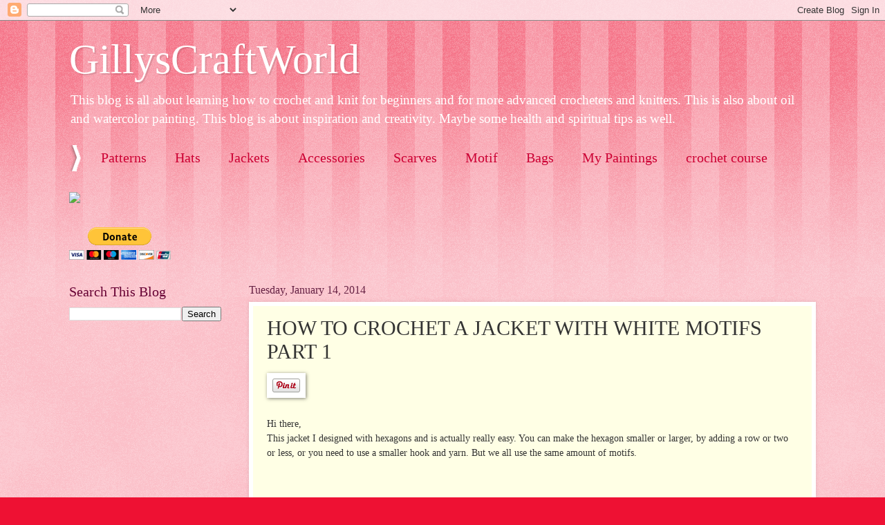

--- FILE ---
content_type: text/html; charset=UTF-8
request_url: http://www.gillyscraftworld.com/2014/01/hi-there-this-jacket-i-designed-with.html
body_size: 14273
content:
<!DOCTYPE html>
<html class='v2' dir='ltr' lang='en'>
<head>
<link href='https://www.blogger.com/static/v1/widgets/335934321-css_bundle_v2.css' rel='stylesheet' type='text/css'/>
<meta content='width=1100' name='viewport'/>
<meta content='text/html; charset=UTF-8' http-equiv='Content-Type'/>
<meta content='blogger' name='generator'/>
<link href='http://www.gillyscraftworld.com/favicon.ico' rel='icon' type='image/x-icon'/>
<link href='http://www.gillyscraftworld.com/2014/01/hi-there-this-jacket-i-designed-with.html' rel='canonical'/>
<link rel="alternate" type="application/atom+xml" title="GillysCraftWorld - Atom" href="http://www.gillyscraftworld.com/feeds/posts/default" />
<link rel="alternate" type="application/rss+xml" title="GillysCraftWorld - RSS" href="http://www.gillyscraftworld.com/feeds/posts/default?alt=rss" />
<link rel="service.post" type="application/atom+xml" title="GillysCraftWorld - Atom" href="https://www.blogger.com/feeds/2945047327617523593/posts/default" />

<link rel="alternate" type="application/atom+xml" title="GillysCraftWorld - Atom" href="http://www.gillyscraftworld.com/feeds/4407136624477992039/comments/default" />
<!--Can't find substitution for tag [blog.ieCssRetrofitLinks]-->
<link href='//assets.pinterest.com/images/pidgets/pinit_fg_en_rect_gray_20.png' rel='image_src'/>
<meta content='http://www.gillyscraftworld.com/2014/01/hi-there-this-jacket-i-designed-with.html' property='og:url'/>
<meta content='HOW TO CROCHET A JACKET WITH WHITE MOTIFS PART 1' property='og:title'/>
<meta content='       Hi there,   This jacket I designed with hexagons and is actually really easy. You can make the hexagon smaller or larger, by adding a...' property='og:description'/>
<meta content='https://lh3.googleusercontent.com/blogger_img_proxy/AEn0k_sZKP5nA2ibBELfk-i-CcyABTxRPFIr5YcPPbr3lHwaKhYtFVcqeF_vwYMMZOjkA9ThkBwD6_qn63sf8ayq8LxrjzHCNjCjzUy6SG96iKxz6mXT5VoS2yjPtkvGp0qcZTvFWmlVUOEO6gmg=w1200-h630-p-k-no-nu' property='og:image'/>
<title>GillysCraftWorld: HOW TO CROCHET A JACKET WITH WHITE MOTIFS PART 1</title>
<style id='page-skin-1' type='text/css'><!--
/*
-----------------------------------------------
Blogger Template Style
Name:     Watermark
Designer: Blogger
URL:      www.blogger.com
----------------------------------------------- */
/* Use this with templates/1ktemplate-*.html */
/* Content
----------------------------------------------- */
body {
font: normal normal 15px Georgia, Utopia, 'Palatino Linotype', Palatino, serif;
color: #333333;
background: #ee1133 url(https://resources.blogblog.com/blogblog/data/1kt/watermark/body_background_bubblegum.png) repeat scroll top center;
}
html body .content-outer {
min-width: 0;
max-width: 100%;
width: 100%;
}
.content-outer {
font-size: 92%;
}
a:link {
text-decoration:none;
color: #cc0033;
}
a:visited {
text-decoration:none;
color: #aa0033;
}
a:hover {
text-decoration:underline;
color: #aa0033;
}
.body-fauxcolumns .cap-top {
margin-top: 30px;
background: #ee1133 url(https://resources.blogblog.com/blogblog/data/1kt/watermark/body_overlay_bubblegum.png) repeat-x scroll top left;
height: 400px;
}
.content-inner {
padding: 0;
}
/* Header
----------------------------------------------- */
.header-inner .Header .titlewrapper,
.header-inner .Header .descriptionwrapper {
padding-left: 20px;
padding-right: 20px;
}
.Header h1 {
font: normal normal 60px Georgia, Utopia, 'Palatino Linotype', Palatino, serif;
color: #ffffff;
text-shadow: 2px 2px rgba(0, 0, 0, .1);
}
.Header h1 a {
color: #ffffff;
}
.Header .description {
font-size: 140%;
color: #ffffff;
}
/* Tabs
----------------------------------------------- */
.tabs-inner .section {
margin: 0 20px;
}
.tabs-inner .PageList, .tabs-inner .LinkList, .tabs-inner .Labels {
margin-left: -11px;
margin-right: -11px;
background-color: #ffdd99;
border-top: 3px solid #ffffff;
border-bottom: 3px solid #ffffff;
-moz-box-shadow: 0 0 10px rgba(0, 0, 0, .3);
-webkit-box-shadow: 0 0 10px rgba(0, 0, 0, .3);
-goog-ms-box-shadow: 0 0 10px rgba(0, 0, 0, .3);
box-shadow: 0 0 10px rgba(0, 0, 0, .3);
}
.tabs-inner .PageList .widget-content,
.tabs-inner .LinkList .widget-content,
.tabs-inner .Labels .widget-content {
margin: -3px -11px;
background: transparent url(https://resources.blogblog.com/blogblog/data/1kt/watermark/tabs_background_right_bubblegum.png)  no-repeat scroll right;
}
.tabs-inner .widget ul {
padding: 2px 25px;
max-height: 34px;
background: transparent url(https://resources.blogblog.com/blogblog/data/1kt/watermark/tabs_background_left_bubblegum.png) no-repeat scroll left;
}
.tabs-inner .widget li {
border: none;
}
.tabs-inner .widget li a {
display: inline-block;
padding: .25em 1em;
font: normal normal 20px Georgia, Utopia, 'Palatino Linotype', Palatino, serif;
color: #cc0033;
border-right: 1px solid transparent;
}
.tabs-inner .widget li:first-child a {
border-left: 1px solid transparent;
}
.tabs-inner .widget li.selected a, .tabs-inner .widget li a:hover {
color: #660000;
}
/* Headings
----------------------------------------------- */
h2 {
font: normal normal 20px Georgia, Utopia, 'Palatino Linotype', Palatino, serif;
color: #660033;
margin: 0 0 .5em;
}
h2.date-header {
font: normal normal 16px Georgia, Utopia, 'Palatino Linotype', Palatino, serif;
color: #662244;
}
/* Main
----------------------------------------------- */
.main-inner .column-center-inner,
.main-inner .column-left-inner,
.main-inner .column-right-inner {
padding: 0 5px;
}
.main-outer {
margin-top: 0;
background: transparent none no-repeat scroll top left;
}
.main-inner {
padding-top: 30px;
}
.main-cap-top {
position: relative;
}
.main-cap-top .cap-right {
position: absolute;
height: 0;
width: 100%;
bottom: 0;
background: transparent none repeat-x scroll bottom center;
}
.main-cap-top .cap-left {
position: absolute;
height: 245px;
width: 280px;
right: 0;
bottom: 0;
background: transparent none no-repeat scroll bottom left;
}
/* Posts
----------------------------------------------- */
.post-outer {
padding: 15px 20px;
margin: 0 0 25px;
background: #ffffe5 none repeat scroll top left;
_background-image: none;
border: solid 6px #ffffff;
-moz-box-shadow: 0 0 5px rgba(0, 0, 0, .1);
-webkit-box-shadow: 0 0 5px rgba(0, 0, 0, .1);
-goog-ms-box-shadow: 0 0 5px rgba(0, 0, 0, .1);
box-shadow: 0 0 5px rgba(0, 0, 0, .1);
}
h3.post-title {
font: normal normal 30px Georgia, Utopia, 'Palatino Linotype', Palatino, serif;
margin: 0;
}
.comments h4 {
font: normal normal 30px Georgia, Utopia, 'Palatino Linotype', Palatino, serif;
margin: 1em 0 0;
}
.post-body {
font-size: 105%;
line-height: 1.5;
position: relative;
}
.post-header {
margin: 0 0 1em;
color: #997755;
}
.post-footer {
margin: 10px 0 0;
padding: 10px 0 0;
color: #997755;
border-top: dashed 1px #777777;
}
#blog-pager {
font-size: 140%
}
#comments .comment-author {
padding-top: 1.5em;
border-top: dashed 1px #777777;
background-position: 0 1.5em;
}
#comments .comment-author:first-child {
padding-top: 0;
border-top: none;
}
.avatar-image-container {
margin: .2em 0 0;
}
/* Comments
----------------------------------------------- */
.comments .comments-content .icon.blog-author {
background-repeat: no-repeat;
background-image: url([data-uri]);
}
.comments .comments-content .loadmore a {
border-top: 1px solid #777777;
border-bottom: 1px solid #777777;
}
.comments .continue {
border-top: 2px solid #777777;
}
/* Widgets
----------------------------------------------- */
.widget ul, .widget #ArchiveList ul.flat {
padding: 0;
list-style: none;
}
.widget ul li, .widget #ArchiveList ul.flat li {
padding: .35em 0;
text-indent: 0;
border-top: dashed 1px #777777;
}
.widget ul li:first-child, .widget #ArchiveList ul.flat li:first-child {
border-top: none;
}
.widget .post-body ul {
list-style: disc;
}
.widget .post-body ul li {
border: none;
}
.widget .zippy {
color: #777777;
}
.post-body img, .post-body .tr-caption-container, .Profile img, .Image img,
.BlogList .item-thumbnail img {
padding: 5px;
background: #fff;
-moz-box-shadow: 1px 1px 5px rgba(0, 0, 0, .5);
-webkit-box-shadow: 1px 1px 5px rgba(0, 0, 0, .5);
-goog-ms-box-shadow: 1px 1px 5px rgba(0, 0, 0, .5);
box-shadow: 1px 1px 5px rgba(0, 0, 0, .5);
}
.post-body img, .post-body .tr-caption-container {
padding: 8px;
}
.post-body .tr-caption-container {
color: #333333;
}
.post-body .tr-caption-container img {
padding: 0;
background: transparent;
border: none;
-moz-box-shadow: 0 0 0 rgba(0, 0, 0, .1);
-webkit-box-shadow: 0 0 0 rgba(0, 0, 0, .1);
-goog-ms-box-shadow: 0 0 0 rgba(0, 0, 0, .1);
box-shadow: 0 0 0 rgba(0, 0, 0, .1);
}
/* Footer
----------------------------------------------- */
.footer-outer {
color:#333333;
background: #ffcccc url(https://resources.blogblog.com/blogblog/data/1kt/watermark/body_background_birds.png) repeat scroll top left;
}
.footer-outer a {
color: #cc0033;
}
.footer-outer a:visited {
color: #aa0033;
}
.footer-outer a:hover {
color: #aa0033;
}
.footer-outer .widget h2 {
color: #660033;
}
/* Mobile
----------------------------------------------- */
body.mobile  {
background-size: 100% auto;
}
.mobile .body-fauxcolumn-outer {
background: transparent none repeat scroll top left;
}
html .mobile .mobile-date-outer {
border-bottom: none;
background: #ffffe5 none repeat scroll top left;
_background-image: none;
margin-bottom: 10px;
}
.mobile .main-inner .date-outer {
padding: 0;
}
.mobile .main-inner .date-header {
margin: 10px;
}
.mobile .main-cap-top {
z-index: -1;
}
.mobile .content-outer {
font-size: 100%;
}
.mobile .post-outer {
padding: 10px;
}
.mobile .main-cap-top .cap-left {
background: transparent none no-repeat scroll bottom left;
}
.mobile .body-fauxcolumns .cap-top {
margin: 0;
}
.mobile-link-button {
background: #ffffe5 none repeat scroll top left;
}
.mobile-link-button a:link, .mobile-link-button a:visited {
color: #cc0033;
}
.mobile-index-date .date-header {
color: #662244;
}
.mobile-index-contents {
color: #333333;
}
.mobile .tabs-inner .section {
margin: 0;
}
.mobile .tabs-inner .PageList {
margin-left: 0;
margin-right: 0;
}
.mobile .tabs-inner .PageList .widget-content {
margin: 0;
color: #660000;
background: #ffffe5 none repeat scroll top left;
}
.mobile .tabs-inner .PageList .widget-content .pagelist-arrow {
border-left: 1px solid transparent;
}

--></style>
<style id='template-skin-1' type='text/css'><!--
body {
min-width: 1120px;
}
.content-outer, .content-fauxcolumn-outer, .region-inner {
min-width: 1120px;
max-width: 1120px;
_width: 1120px;
}
.main-inner .columns {
padding-left: 260px;
padding-right: 0px;
}
.main-inner .fauxcolumn-center-outer {
left: 260px;
right: 0px;
/* IE6 does not respect left and right together */
_width: expression(this.parentNode.offsetWidth -
parseInt("260px") -
parseInt("0px") + 'px');
}
.main-inner .fauxcolumn-left-outer {
width: 260px;
}
.main-inner .fauxcolumn-right-outer {
width: 0px;
}
.main-inner .column-left-outer {
width: 260px;
right: 100%;
margin-left: -260px;
}
.main-inner .column-right-outer {
width: 0px;
margin-right: -0px;
}
#layout {
min-width: 0;
}
#layout .content-outer {
min-width: 0;
width: 800px;
}
#layout .region-inner {
min-width: 0;
width: auto;
}
body#layout div.add_widget {
padding: 8px;
}
body#layout div.add_widget a {
margin-left: 32px;
}
--></style>
<link href='https://www.blogger.com/dyn-css/authorization.css?targetBlogID=2945047327617523593&amp;zx=3404d3ab-dc0e-4588-a394-38af17088bb6' media='none' onload='if(media!=&#39;all&#39;)media=&#39;all&#39;' rel='stylesheet'/><noscript><link href='https://www.blogger.com/dyn-css/authorization.css?targetBlogID=2945047327617523593&amp;zx=3404d3ab-dc0e-4588-a394-38af17088bb6' rel='stylesheet'/></noscript>
<meta name='google-adsense-platform-account' content='ca-host-pub-1556223355139109'/>
<meta name='google-adsense-platform-domain' content='blogspot.com'/>

<!-- data-ad-client=ca-pub-6024543054067575 -->

</head>
<body class='loading variant-bubblegum'>
<div class='navbar section' id='navbar' name='Navbar'><div class='widget Navbar' data-version='1' id='Navbar1'><script type="text/javascript">
    function setAttributeOnload(object, attribute, val) {
      if(window.addEventListener) {
        window.addEventListener('load',
          function(){ object[attribute] = val; }, false);
      } else {
        window.attachEvent('onload', function(){ object[attribute] = val; });
      }
    }
  </script>
<div id="navbar-iframe-container"></div>
<script type="text/javascript" src="https://apis.google.com/js/platform.js"></script>
<script type="text/javascript">
      gapi.load("gapi.iframes:gapi.iframes.style.bubble", function() {
        if (gapi.iframes && gapi.iframes.getContext) {
          gapi.iframes.getContext().openChild({
              url: 'https://www.blogger.com/navbar/2945047327617523593?po\x3d4407136624477992039\x26origin\x3dhttp://www.gillyscraftworld.com',
              where: document.getElementById("navbar-iframe-container"),
              id: "navbar-iframe"
          });
        }
      });
    </script><script type="text/javascript">
(function() {
var script = document.createElement('script');
script.type = 'text/javascript';
script.src = '//pagead2.googlesyndication.com/pagead/js/google_top_exp.js';
var head = document.getElementsByTagName('head')[0];
if (head) {
head.appendChild(script);
}})();
</script>
</div></div>
<div class='body-fauxcolumns'>
<div class='fauxcolumn-outer body-fauxcolumn-outer'>
<div class='cap-top'>
<div class='cap-left'></div>
<div class='cap-right'></div>
</div>
<div class='fauxborder-left'>
<div class='fauxborder-right'></div>
<div class='fauxcolumn-inner'>
</div>
</div>
<div class='cap-bottom'>
<div class='cap-left'></div>
<div class='cap-right'></div>
</div>
</div>
</div>
<div class='content'>
<div class='content-fauxcolumns'>
<div class='fauxcolumn-outer content-fauxcolumn-outer'>
<div class='cap-top'>
<div class='cap-left'></div>
<div class='cap-right'></div>
</div>
<div class='fauxborder-left'>
<div class='fauxborder-right'></div>
<div class='fauxcolumn-inner'>
</div>
</div>
<div class='cap-bottom'>
<div class='cap-left'></div>
<div class='cap-right'></div>
</div>
</div>
</div>
<div class='content-outer'>
<div class='content-cap-top cap-top'>
<div class='cap-left'></div>
<div class='cap-right'></div>
</div>
<div class='fauxborder-left content-fauxborder-left'>
<div class='fauxborder-right content-fauxborder-right'></div>
<div class='content-inner'>
<header>
<div class='header-outer'>
<div class='header-cap-top cap-top'>
<div class='cap-left'></div>
<div class='cap-right'></div>
</div>
<div class='fauxborder-left header-fauxborder-left'>
<div class='fauxborder-right header-fauxborder-right'></div>
<div class='region-inner header-inner'>
<div class='header section' id='header' name='Header'><div class='widget Header' data-version='1' id='Header1'>
<div id='header-inner'>
<div class='titlewrapper'>
<h1 class='title'>
<a href='http://www.gillyscraftworld.com/'>
GillysCraftWorld
</a>
</h1>
</div>
<div class='descriptionwrapper'>
<p class='description'><span>This blog is all about learning how to crochet and knit for beginners and for more advanced crocheters and knitters. This is also about oil and watercolor painting. This blog is about inspiration and creativity. Maybe some health and spiritual tips as well.</span></p>
</div>
</div>
</div></div>
</div>
</div>
<div class='header-cap-bottom cap-bottom'>
<div class='cap-left'></div>
<div class='cap-right'></div>
</div>
</div>
</header>
<div class='tabs-outer'>
<div class='tabs-cap-top cap-top'>
<div class='cap-left'></div>
<div class='cap-right'></div>
</div>
<div class='fauxborder-left tabs-fauxborder-left'>
<div class='fauxborder-right tabs-fauxborder-right'></div>
<div class='region-inner tabs-inner'>
<div class='tabs section' id='crosscol' name='Cross-Column'><div class='widget Label' data-version='1' id='Label1'>
<h2>Labels</h2>
<div class='widget-content list-label-widget-content'>
<ul>
<li>
<a dir='ltr' href='http://www.gillyscraftworld.com/search/label/Patterns'>Patterns</a>
</li>
<li>
<a dir='ltr' href='http://www.gillyscraftworld.com/search/label/Hats'>Hats</a>
</li>
<li>
<a dir='ltr' href='http://www.gillyscraftworld.com/search/label/Jackets'>Jackets</a>
</li>
<li>
<a dir='ltr' href='http://www.gillyscraftworld.com/search/label/Accessories'>Accessories</a>
</li>
<li>
<a dir='ltr' href='http://www.gillyscraftworld.com/search/label/Scarves'>Scarves</a>
</li>
<li>
<a dir='ltr' href='http://www.gillyscraftworld.com/search/label/Motif'>Motif</a>
</li>
<li>
<a dir='ltr' href='http://www.gillyscraftworld.com/search/label/Bags'>Bags</a>
</li>
<li>
<a dir='ltr' href='http://www.gillyscraftworld.com/search/label/My%20Paintings'>My Paintings</a>
</li>
<li>
<a dir='ltr' href='http://www.gillyscraftworld.com/search/label/crochet%20course'>crochet course</a>
</li>
<li>
<a dir='ltr' href='http://www.gillyscraftworld.com/search/label/how%20to%20crochet'>how to crochet</a>
</li>
</ul>
<div class='clear'></div>
</div>
</div></div>
<div class='tabs section' id='crosscol-overflow' name='Cross-Column 2'><div class='widget HTML' data-version='1' id='HTML4'>
<div class='widget-content'>
<a href="http://www.duplet-crochet.com/?AffId=14"><img border="0" src="http://www.duplet-crochet.com/assets/images/affiliateBanners/affiliateBanner2.jpg" /></a>
</div>
<div class='clear'></div>
</div><div class='widget HTML' data-version='1' id='HTML5'>
<div class='widget-content'>
<form action="https://www.paypal.com/cgi-bin/webscr" method="post" target="_top">
<input type="hidden" name="cmd" value="_s-xclick" />
<input type="hidden" name="hosted_button_id" value="DHYBHCXQDUEZC" />
<input type="image" src="https://www.paypalobjects.com/en_US/i/btn/btn_donateCC_LG.gif" border="0" name="submit" alt="PayPal - The safer, easier way to pay online!" />
<img alt="" border="0" src="https://www.paypalobjects.com/en_US/i/scr/pixel.gif" width="1" height="1" />
</form>
</div>
<div class='clear'></div>
</div></div>
</div>
</div>
<div class='tabs-cap-bottom cap-bottom'>
<div class='cap-left'></div>
<div class='cap-right'></div>
</div>
</div>
<div class='main-outer'>
<div class='main-cap-top cap-top'>
<div class='cap-left'></div>
<div class='cap-right'></div>
</div>
<div class='fauxborder-left main-fauxborder-left'>
<div class='fauxborder-right main-fauxborder-right'></div>
<div class='region-inner main-inner'>
<div class='columns fauxcolumns'>
<div class='fauxcolumn-outer fauxcolumn-center-outer'>
<div class='cap-top'>
<div class='cap-left'></div>
<div class='cap-right'></div>
</div>
<div class='fauxborder-left'>
<div class='fauxborder-right'></div>
<div class='fauxcolumn-inner'>
</div>
</div>
<div class='cap-bottom'>
<div class='cap-left'></div>
<div class='cap-right'></div>
</div>
</div>
<div class='fauxcolumn-outer fauxcolumn-left-outer'>
<div class='cap-top'>
<div class='cap-left'></div>
<div class='cap-right'></div>
</div>
<div class='fauxborder-left'>
<div class='fauxborder-right'></div>
<div class='fauxcolumn-inner'>
</div>
</div>
<div class='cap-bottom'>
<div class='cap-left'></div>
<div class='cap-right'></div>
</div>
</div>
<div class='fauxcolumn-outer fauxcolumn-right-outer'>
<div class='cap-top'>
<div class='cap-left'></div>
<div class='cap-right'></div>
</div>
<div class='fauxborder-left'>
<div class='fauxborder-right'></div>
<div class='fauxcolumn-inner'>
</div>
</div>
<div class='cap-bottom'>
<div class='cap-left'></div>
<div class='cap-right'></div>
</div>
</div>
<!-- corrects IE6 width calculation -->
<div class='columns-inner'>
<div class='column-center-outer'>
<div class='column-center-inner'>
<div class='main section' id='main' name='Main'><div class='widget Blog' data-version='1' id='Blog1'>
<div class='blog-posts hfeed'>

          <div class="date-outer">
        
<h2 class='date-header'><span>Tuesday, January 14, 2014</span></h2>

          <div class="date-posts">
        
<div class='post-outer'>
<div class='post hentry uncustomized-post-template' itemprop='blogPost' itemscope='itemscope' itemtype='http://schema.org/BlogPosting'>
<meta content='//assets.pinterest.com/images/pidgets/pinit_fg_en_rect_gray_20.png' itemprop='image_url'/>
<meta content='2945047327617523593' itemprop='blogId'/>
<meta content='4407136624477992039' itemprop='postId'/>
<a name='4407136624477992039'></a>
<h3 class='post-title entry-title' itemprop='name'>
HOW TO CROCHET A JACKET WITH WHITE MOTIFS PART 1
</h3>
<div class='post-header'>
<div class='post-header-line-1'></div>
</div>
<div class='post-body entry-content' id='post-body-4407136624477992039' itemprop='description articleBody'>
<a data-pin-config="above" data-pin-do="buttonPin" href="http://www.pinterest.com/pin/create/button/?url=http%3A%2F%2Fwww.youtube.com%2Fwatch%3Fv%3D2fjjE1zc7hI&amp;media=http%3A%2F%2Fi1.ytimg.com%2Fvi%2F2fjjE1zc7hI%2Fmqdefault.jpg&amp;description=Next%20stop%3A%20Pinterest"><img src="//assets.pinterest.com/images/pidgets/pinit_fg_en_rect_gray_20.png" /></a>



<br />
<div style="text-align: left;">
<br />
Hi there,</div>
<div style="text-align: left;">
This jacket I designed with hexagons and is actually really easy. You can make the hexagon smaller or larger, by adding a row or two or less, or you need to use a smaller hook and yarn. But we all use the same amount of motifs.</div>
<div class="separator" style="clear: both; text-align: center;">
<iframe allowfullscreen="allowfullscreen" frameborder="0" height="266" mozallowfullscreen="mozallowfullscreen" src="https://www.youtube.com/embed/2fjjE1zc7hI?feature=player_embedded" webkitallowfullscreen="webkitallowfullscreen" width="320"></iframe></div>
<div style="text-align: left;">
Remember to get the best results you need to work with the video and the written pattern</div>
<div style="text-align: center;">
<br /></div>
<div style="text-align: center;">
<br /></div>
<div style="text-align: center;">
<br /></div>
<div style="text-align: center;">
<b>HOW TO CROCHET A JACKET WITH WHITE MOTIFS</b></div>
<div style="text-align: center;">
<b>PART 1</b></div>
<div style="text-align: center;">
<br /></div>
<div class="MsoNoSpacing">
<span style="font-size: 14.0pt;">Sc = single crochet,&nbsp; Dc = double crochet,&nbsp; Sp = space,&nbsp;
Tr = treble,&nbsp; St = stitch,&nbsp; <o:p></o:p></span></div>
<div class="MsoNoSpacing">
<span style="font-size: 14.0pt;">Ch = chain,&nbsp; * * =repeat work in between the stars,&nbsp; Tog = together,&nbsp; yo &#8211; yarn over, ss = slip stitch, hdc = half
a double crochet<o:p></o:p></span></div>
<div class="MsoNoSpacing">
<br /></div>
<div class="MsoNormal" style="margin-bottom: 0.0001pt;">
<span style="font-size: 14.0pt;">Dc 3 tog&nbsp;
= yo, hook into specified st, pull up a loop, yo and draw hook through 2
loops (2 loops left), yo, hook into specified st, pull up a loop, yo and draw
hook through 2 loops, yo hook into specified st, pull up a loop, yo and draw
hook through 2 loops and through all st<o:p></o:p></span></div>
<div class="MsoNoSpacing">
<br /></div>
<div class="MsoNormal">
<span style="font-size: 16.0pt; line-height: 115%;">You will
need to make 30 whole motifs and 6 half motifs for the jacket.<o:p></o:p></span></div>
<div class="MsoNormal">
<br /></div>
<div class="MsoNormal">
<span style="font-size: 16.0pt; line-height: 115%;">Simply Soft
Caron in white, using a size 5mm hook, you will need about 8 skeins.<o:p></o:p></span></div>
<div class="MsoNormal">
<span style="font-size: 16.0pt; line-height: 115%;"><br /></span></div>
<div class="MsoNormal">
<b><span style="font-size: 16.0pt; line-height: 115%;">Large Motif</span></b><span style="font-size: 16.0pt; line-height: 115%;"><o:p></o:p></span></div>
<div class="MsoNormal">
<span style="font-size: 12.0pt; line-height: 115%;">1. &nbsp;&nbsp;Start with a slip knot and ch3, 12hdc in the
first chain, ss into 1<sup>st</sup> st<o:p></o:p></span></div>
<div class="MsoNormal">
<span style="font-size: 12.0pt; line-height: 115%;"><br /></span></div>
<div class="MsoNormal">
<span style="font-size: 12.0pt; line-height: 115%;">2.&nbsp; ch3 (stands as 1<sup>st</sup> dc), 2dc tog in
the same sp, ch3, *3dc tog in next sc, ch3* rep to end, ending with ch3 and ss
into the middle of the 3dc together you had started with (12 clusters)<o:p></o:p></span></div>
<div class="MsoNormal">
<span style="font-size: 12.0pt; line-height: 115%;"><br /></span></div>
<div class="MsoNormal">
<span style="font-size: 12.0pt; line-height: 115%;">3. * 4sc in
the next ch sp*, rep all the way around, ss into the 1<sup>st</sup> sc <o:p></o:p></span></div>
<div class="MsoNormal">
<span style="font-size: 12.0pt; line-height: 115%;"><br /></span></div>
<div class="MsoNormal">
<span style="font-size: 12.0pt; line-height: 115%;">4. * 12ch,
1dc into the 4<sup>th</sup> ch from the hook , 1dc into the next 8dc = 9dc, sc
into the sc in the &nbsp;middle of the next dc
cluster* rep to end (12 petals)<o:p></o:p></span></div>
<div class="MsoNormal">
<span style="font-size: 12.0pt; line-height: 115%;"><br /></span></div>
<div class="MsoNormal">
<span style="font-size: 12.0pt; line-height: 115%;">5.&nbsp; ss into the 1<sup>st</sup> 3stitches of your
1<sup>st</sup> petal, 1sc into the next 6sc, 5sc into the ch sp at the top of
the petal, 6sc down the petal, * 1sc into the 4<sup>th</sup> sc from the
bottom, of the next petal and 1sc into the next 5sc (giving you 6 all together
going up your petal)*, to end and ss into 4<sup>th</sup> stitch from bottom of
the first petal you did.<o:p></o:p></span></div>
<div class="MsoNormal">
<span style="font-size: 12.0pt; line-height: 115%;"><br /></span></div>
<div class="MsoNormal">
<span style="font-size: 12.0pt; line-height: 115%;">6.&nbsp; ch 12, sc into the middle of the 1<sup>st</sup>
petal, *ch5, treble by wrapping yarn around the hook 5 times( and going through
2 loops at a time) and into the middle of the two petals, ch5 and sc into the
top of the next petal* repeat to the end and sc into the 5<sup>th</sup> ch of
the 11 ch. <o:p></o:p></span></div>
<div class="MsoNormal">
<span style="font-size: 12.0pt; line-height: 115%;"><br /></span></div>
<div class="MsoNormal">
<span style="font-size: 12.0pt; line-height: 115%;">7.&nbsp; TALKING ABOUT THE DIFFERENT SIZE MOTIFS<o:p></o:p></span></div>
<div class="MsoNormal">
<span style="font-size: 12.0pt; line-height: 115%;"><br /></span></div>
<div class="MsoNormal">
<span style="font-size: 12.0pt; line-height: 115%;">8.&nbsp; Ss into the 1<sup>st</sup> ch space. *ch6, sc
into next ch sp* repeat to end, ending with ch6 and sc into the very 1<sup>st</sup>
ch sp you made = 24 ch spaces<o:p></o:p></span></div>
<div class="MsoNormal">
<span style="font-size: 12.0pt; line-height: 115%;"><br /></span></div>
<div class="MsoNormal">
<span style="font-size: 12.0pt; line-height: 115%;">9.&nbsp; BORDER (if doing the larger size you might need
to do extra dc &#8211; watch video at numer 9)<o:p></o:p></span></div>
<div class="MsoNormal">
<span style="font-size: 12.0pt; line-height: 115%;">&nbsp;&nbsp;&nbsp; * Ch 3 (stands as 1<sup>st</sup> dc), 2dc,
ch 3, 3dc all in the same space = Corner, 3dc in the next ch sp, 3dc in the
next ch sp, 3dc in the next ch sp* repeat from * to * except the very first ch3
must be a dc. End with a ss to beg ch3<o:p></o:p></span></div>
<div class="MsoNormal">
<span style="font-size: 12.0pt; line-height: 115%;"><br /></span></div>
<div class="MsoNormal">
<b><span style="font-size: 12.0pt; line-height: 115%;">MAKING HALF A MOTIF<o:p></o:p></span></b></div>
<div class="MsoNormal">
<b><span style="font-size: 12.0pt; line-height: 115%;"><br /></span></b></div>
<div class="MsoNormal">
<span style="font-size: 12.0pt; line-height: 115%;">10.&nbsp; Ch2, 6hdc in the 1<sup>st</sup> ch, ss into
the 1<sup>st</sup> st<o:p></o:p></span></div>
<div class="MsoNormal">
<span style="font-size: 12.0pt; line-height: 115%;"><br /></span></div>
<div class="MsoNormal">
<span style="font-size: 12.0pt; line-height: 115%;">11.&nbsp; Ch3 (stands as 1<sup>st</sup> dc), 2dc tog in
same sp, *ch3, 3dc tog in next space* (6 all tog), <o:p></o:p></span></div>
<div class="MsoNormal">
<span style="font-size: 12.0pt; line-height: 115%;"><br /></span></div>
<div class="MsoNormal">
<span style="font-size: 12.0pt; line-height: 115%;">12.&nbsp; Do the 7<sup>th</sup>, 3dc tog in the last
space = 7 clusters,<o:p></o:p></span></div>
<div class="MsoNormal">
<span style="font-size: 12.0pt; line-height: 115%;">&nbsp;&nbsp;&nbsp;&nbsp;&nbsp;&nbsp; Turn your work around, ch1 * 4sc into
the next ch sp* and into each ch sp = 6 ch spaces<o:p></o:p></span></div>
<div class="MsoNormal">
<span style="font-size: 12.0pt; line-height: 115%;"><br /></span></div>
<div class="MsoNormal">
<span style="font-size: 12.0pt; line-height: 115%;">13.&nbsp; Turn your work around, ch12, skip 3 and 1dc
into the 4<sup>th</sup> from the hook, 1dc in the next 8,<o:p></o:p></span></div>
<div class="MsoNormal">
<span style="font-size: 12.0pt; line-height: 115%;">&nbsp;&nbsp;&nbsp;&nbsp;&nbsp;&nbsp; *sc above the cluster, ch12, 1dc into 4<sup>th</sup>
from the hook, 1dc in the next 8* go around = 6 petals<o:p></o:p></span></div>
<div class="MsoNormal">
<span style="font-size: 12.0pt; line-height: 115%;"><br /></span></div>
<div class="MsoNormal">
<span style="font-size: 12.0pt; line-height: 115%;">14.&nbsp; Turn your work and ss up 3 stitches, *1sc in
the next 6 stitches, 5sc in the ch sp at the top of petal and 6sc down, sc into
the 4<sup>th</sup> stitch from the bottom of opposite petal* do this till end
of petals and finish.<o:p></o:p></span></div>
<div class="MsoNormal">
<span style="font-size: 12.0pt; line-height: 115%;"><br /></span></div>
<div class="MsoNormal">
<span style="font-size: 12.0pt; line-height: 115%;">15.&nbsp; Restart at the top of your petal and ch5, sc
in same petal, ch 5, sc on top of same petal, *ch5, treble with 5 times wrapped
around hook into stitch at bottom of both petals, ch 5 sc into next petal* do
until the last petal and instead of sc into middle of petal sc into the side,
ch5 and sc into the same petal (you must have 13 ch spaces)<o:p></o:p></span></div>
<div class="MsoNormal">
<span style="font-size: 12.0pt; line-height: 115%;"><br /></span></div>
<div class="MsoNormal">
<span style="font-size: 12.0pt; line-height: 115%;">16.&nbsp; Ch6, turn your work around, sc into the 1<sup>st</sup>
ch sp, *Ch6, sc into next ch sp* to last ch sp (13 ch sp)<o:p></o:p></span></div>
<div class="MsoNormal">
<span style="font-size: 12.0pt; line-height: 115%;"><br /></span></div>
<div class="MsoNormal">
<span style="font-size: 12.0pt; line-height: 115%;">17.&nbsp; Ch3, turn work around 3dc in same ch sp, ch3,
3dc in same sp, *3dc in next ch sp, 3dc in next ch sp, 3dc in next ch sp and
then a corner*, rep to end and do 3dc and ch 3 and sc into same sp<o:p></o:p></span></div>
<div class="MsoNormal">
<span style="font-size: 12.0pt; line-height: 115%;"><br /></span></div>
<div class="MsoNormal">
<span style="font-size: 12.0pt; line-height: 115%;">18.&nbsp; Sc across bottom evenly and finish off.<o:p></o:p></span><br />
<div class="separator" style="clear: both; text-align: center;">
<iframe allowfullscreen="allowfullscreen" frameborder="0" height="266" mozallowfullscreen="mozallowfullscreen" src="https://www.youtube.com/embed/goY8lkHHPX0?feature=player_embedded" webkitallowfullscreen="webkitallowfullscreen" width="320"></iframe></div>
<span style="font-size: 12.0pt; line-height: 115%;"><br /></span></div>
<div class="MsoNormal">
<br /></div>
<div class="MsoNormal">
<b><span style="font-size: 16.0pt; line-height: 115%;">PART 2<o:p></o:p></span></b></div>
<div class="MsoNormal">
<b><span style="font-size: 16.0pt; line-height: 115%;">PUTTING YOUR JACKET TOGETHER<o:p></o:p></span></b></div>
<div class="MsoNormal">
<b><span style="font-size: 16.0pt; line-height: 115%;"><br /></span></b></div>
<div class="MsoNormal">
<span style="font-size: 12.0pt; line-height: 115%;">1.&nbsp; Make 1 strip of 6 motifs sewn tog (for the
front and back)<o:p></o:p></span></div>
<div class="MsoNormal">
<span style="font-size: 12.0pt; line-height: 115%;"><br /></span></div>
<div class="MsoNormal">
2.&nbsp;&nbsp;&nbsp; Make 1 strip of
6 motifs sewn tog (for the front and back)<o:p></o:p></div>
<div class="MsoNormal">
<br /></div>
<div class="MsoNormal">
<span style="font-size: 12.0pt; line-height: 115%;">3.&nbsp;&nbsp; Make 1 strip of 5 with a half a motif on
either side(for the front and back)<o:p></o:p></span></div>
<div class="MsoNormal">
<span style="font-size: 12.0pt; line-height: 115%;">&nbsp;&nbsp;&nbsp; Make 1 strips of 3 motifs (for the back)<o:p></o:p></span></div>
<div class="MsoNormal">
<span style="font-size: 12.0pt; line-height: 115%;">&nbsp;&nbsp;&nbsp; Make 1 strip of 3 motifs (for the sleeve,
folded over)<o:p></o:p></span></div>
<div class="MsoNormal">
<span style="font-size: 12.0pt; line-height: 115%;">&nbsp;&nbsp;&nbsp; Make 1 strip of 3 motifs (for the sleeve,
folded over)<o:p></o:p></span></div>
<div class="MsoNormal">
<span style="font-size: 12.0pt; line-height: 115%;">&nbsp;&nbsp;&nbsp; Sew 1 full motif and one half a motif&nbsp; (used for the left front)<o:p></o:p></span></div>
<div class="MsoNormal">
<span style="font-size: 12.0pt; line-height: 115%;">&nbsp;&nbsp;&nbsp; Sew 1 full motif and one half a motif&nbsp;&nbsp; (used for the right front)<o:p></o:p></span></div>
<div class="MsoNormal">
<span style="font-size: 12.0pt; line-height: 115%;">&nbsp;&nbsp;&nbsp; Sew 1 full motif and one half a motif&nbsp; (used for the bottom of the left sleeve,
folded over)<o:p></o:p></span></div>
<div class="MsoNormal">
<span style="font-size: 12.0pt; line-height: 115%;">&nbsp;&nbsp;&nbsp; Sew 1 full motif and one half&nbsp; motif&nbsp;
(used for the bottom of the right sleeve, folded over)<o:p></o:p></span></div>
<div class="MsoNormal">
<span style="font-size: 12.0pt; line-height: 115%;"><br /></span></div>
<div class="MsoNormal">
<span style="font-size: 12.0pt; line-height: 115%;">This will
equal 30 full motifs and 6 half motifs<o:p></o:p></span></div>
<div class="MsoNormal">
<span style="font-size: 12.0pt; line-height: 115%;"><br /></span></div>
<div class="MsoNormal">
<span style="font-size: 12.0pt; line-height: 115%;">Now sew the
6 and 5(with 2 halves on edges) and 6 together, with the 5 (and 2 halves) in
the middle of the 2, 6 motif strips &#8211; you have 3 equal rows. (When you fold it
over by the 2 end pieces and bring 1.5 motif to the front, it makes a front and
a back, and the back will have 3 motifs.<o:p></o:p></span></div>
<div class="MsoNormal">
<span style="font-size: 12.0pt; line-height: 115%;"><br /></span></div>
<div class="MsoNormal">
<span style="font-size: 12.0pt; line-height: 115%;">4.&nbsp; Sew the 1 strip of 3(used for the back) in
the middle of the strip of 6 so the strip of 6 would have 1 and a half a motif
left on either side<o:p></o:p></span></div>
<div class="MsoNormal">
<span style="font-size: 12.0pt; line-height: 115%;"><br /></span></div>
<div class="MsoNormal">
<span style="font-size: 12.0pt; line-height: 115%;">5.&nbsp; Sew the 1 full and half a motif onto the one
side of the strip of 3 (for the back) and the other 1 full and a half a motif
onto the other side but only join them half way (sew the top half) as the 1.5
motif will be flipping <b>up</b> to meet
the 3 motif strip for the sleeve.<o:p></o:p></span></div>
<div class="MsoNormal">
<span style="font-size: 12.0pt; line-height: 115%;"><br /></span></div>
<div class="MsoNormal">
<span style="font-size: 12.0pt; line-height: 115%;">6.&nbsp; Showing you how to turn the front over<o:p></o:p></span></div>
<div class="MsoNormal">
<span style="font-size: 12.0pt; line-height: 115%;"><br /></span></div>
<div class="MsoNormal">
<span style="font-size: 12.0pt; line-height: 115%;">7.&nbsp; Sew the fronts 1 and a half motif onto the
front on both sides (the one and a half go on top of half of the back 3 motif
strip you sewed on).<o:p></o:p></span></div>
<div class="MsoNormal">
<span style="font-size: 12.0pt; line-height: 115%;"><br /></span></div>
<div class="MsoNormal">
<span style="font-size: 12.0pt; line-height: 115%;">8.&nbsp; Sew the other strip of 3 onto the back (start
where the front half a motif is and flip the top over to the front) it is used
for the back and the front. Do the same for the other side.<o:p></o:p></span></div>
<div class="MsoNormal">
<br /></div>
<div class="MsoNormal">
<span style="font-size: 12.0pt; line-height: 115%;">9.&nbsp; General overview<o:p></o:p></span></div>
<div class="MsoNormal">
<br /></div>
<div class="MsoNormal">
<span style="font-size: 12.0pt; line-height: 115%;">10. <b>MAKING THE BORDER<o:p></o:p></b></span></div>
<div class="MsoNormal">
<br />
<div class="MsoNormal">
<span style="font-size: 12.0pt; line-height: 115%;">Make sure
you are working on the right side of your work<o:p></o:p></span></div>
<div class="MsoNormal">
<span style="font-size: 12.0pt; line-height: 115%;"><br /></span></div>
<div class="MsoNormal">
<span style="font-size: 12.0pt; line-height: 115%;">SLEEVE
BORDER<o:p></o:p></span></div>
<div class="MsoNormal">
<span style="font-size: 12.0pt; line-height: 115%;"><br /></span></div>
<div class="MsoNormal">
<span style="font-size: 12.0pt; line-height: 115%;">11.&nbsp; Start with a slip knot and start anywhere on
your sleeve with ch3, 1dc in almost every stitch, use your initiative, you don&#8217;t
want your sleeve to be pulled in too much and you don&#8217;t want too many stitches
so it is too loose. I did 57dc on my sleeve. Keep going around the sleeve till
you get to where you started and Ss into 1<sup>st</sup> ch.<o:p></o:p></span></div>
<div class="MsoNormal">
<span style="font-size: 12.0pt; line-height: 115%;">Make sure
both sleeves have the same amount of stitches, so count the first one and
remember to do the same amount on the other sleeve.<o:p></o:p></span></div>
<div class="MsoNormal">
<span style="font-size: 12.0pt; line-height: 115%;"><br /></span></div>
<div class="MsoNormal">
<span style="font-size: 12.0pt; line-height: 115%;">12. &nbsp;Ch3, 1dc in next stitch, *1dc in next st, 1dc
in next st, Skip one dc* repeat this to the end, ss into the ch3<o:p></o:p></span></div>
<div class="MsoNormal">
<span style="font-size: 12.0pt; line-height: 115%;"><br /></span></div>
<div class="MsoNormal">
<span style="font-size: 12.0pt; line-height: 115%;">13.&nbsp; Ch1, reverse sc around an end off<o:p></o:p></span></div>
<div class="MsoNormal">
<span style="font-size: 12.0pt; line-height: 115%;">BORDER
AROUND FRONT AND BACK<o:p></o:p></span></div>
<div class="MsoNormal">
<span style="font-size: 12.0pt; line-height: 115%;"><br /></span></div>
<div class="MsoNormal">
<span style="font-size: 12.0pt; line-height: 115%;">14. Start at
the bottom of the one side and work your way around by ss into a spot, ch3 (for
1<sup>st</sup> dc)For this round you are going to do 1dc 4 times and then skip
one stitch, all the way around. So instead of 1dc in each stitch every 4<sup>th</sup>
one you will skip.<o:p></o:p></span></div>
<div class="MsoNormal">
<span style="font-size: 12.0pt; line-height: 115%;"><br /></span></div>
<div class="MsoNormal">
<span style="font-size: 12.0pt; line-height: 115%;">15.&nbsp; Ch3 for 1<sup>st</sup> dc, *1dc in each dc *all
the way around, increasing a few dc in your corners where needed.<o:p></o:p></span></div>
<div class="MsoNormal">
<span style="font-size: 12.0pt; line-height: 115%;"><br /></span></div>
<div class="MsoNormal">
<span style="font-size: 12.0pt; line-height: 115%;">16. Same as
row 15<o:p></o:p></span></div>
<div class="MsoNormal">
<span style="font-size: 12.0pt; line-height: 115%;"><br /></span></div>
<br />
<div class="MsoNormal">
<span style="font-size: 12.0pt; line-height: 115%;">17. Do as
many rows as you need.&nbsp; Last row you will
do reverse sc .<o:p></o:p></span></div>
</div>
<div class="MsoNormal">
<span style="font-size: 12.0pt; line-height: 115%;"><b><br /></b></span></div>
<div style="text-align: center;">
<br /></div>
<div style="text-align: center;">
<br /></div>
<div style='clear: both;'></div>
</div>
<div class='post-footer'>
<div class='post-footer-line post-footer-line-1'>
<span class='post-author vcard'>
Posted by
<span class='fn' itemprop='author' itemscope='itemscope' itemtype='http://schema.org/Person'>
<meta content='https://www.blogger.com/profile/16938381239624534735' itemprop='url'/>
<a class='g-profile' href='https://www.blogger.com/profile/16938381239624534735' rel='author' title='author profile'>
<span itemprop='name'>gillyscraftworld</span>
</a>
</span>
</span>
<span class='post-timestamp'>
at
<meta content='http://www.gillyscraftworld.com/2014/01/hi-there-this-jacket-i-designed-with.html' itemprop='url'/>
<a class='timestamp-link' href='http://www.gillyscraftworld.com/2014/01/hi-there-this-jacket-i-designed-with.html' rel='bookmark' title='permanent link'><abbr class='published' itemprop='datePublished' title='2014-01-14T09:20:00-08:00'>9:20&#8239;AM</abbr></a>
</span>
<span class='post-comment-link'>
</span>
<span class='post-icons'>
<span class='item-control blog-admin pid-1031307326'>
<a href='https://www.blogger.com/post-edit.g?blogID=2945047327617523593&postID=4407136624477992039&from=pencil' title='Edit Post'>
<img alt='' class='icon-action' height='18' src='https://resources.blogblog.com/img/icon18_edit_allbkg.gif' width='18'/>
</a>
</span>
</span>
<div class='post-share-buttons goog-inline-block'>
<a class='goog-inline-block share-button sb-email' href='https://www.blogger.com/share-post.g?blogID=2945047327617523593&postID=4407136624477992039&target=email' target='_blank' title='Email This'><span class='share-button-link-text'>Email This</span></a><a class='goog-inline-block share-button sb-blog' href='https://www.blogger.com/share-post.g?blogID=2945047327617523593&postID=4407136624477992039&target=blog' onclick='window.open(this.href, "_blank", "height=270,width=475"); return false;' target='_blank' title='BlogThis!'><span class='share-button-link-text'>BlogThis!</span></a><a class='goog-inline-block share-button sb-twitter' href='https://www.blogger.com/share-post.g?blogID=2945047327617523593&postID=4407136624477992039&target=twitter' target='_blank' title='Share to X'><span class='share-button-link-text'>Share to X</span></a><a class='goog-inline-block share-button sb-facebook' href='https://www.blogger.com/share-post.g?blogID=2945047327617523593&postID=4407136624477992039&target=facebook' onclick='window.open(this.href, "_blank", "height=430,width=640"); return false;' target='_blank' title='Share to Facebook'><span class='share-button-link-text'>Share to Facebook</span></a><a class='goog-inline-block share-button sb-pinterest' href='https://www.blogger.com/share-post.g?blogID=2945047327617523593&postID=4407136624477992039&target=pinterest' target='_blank' title='Share to Pinterest'><span class='share-button-link-text'>Share to Pinterest</span></a>
</div>
</div>
<div class='post-footer-line post-footer-line-2'>
<span class='post-labels'>
Labels:
<a href='http://www.gillyscraftworld.com/search/label/Jackets' rel='tag'>Jackets</a>,
<a href='http://www.gillyscraftworld.com/search/label/Patterns' rel='tag'>Patterns</a>
</span>
</div>
<div class='post-footer-line post-footer-line-3'>
<span class='post-location'>
</span>
</div>
</div>
</div>
<div class='comments' id='comments'>
<a name='comments'></a>
<h4>No comments:</h4>
<div id='Blog1_comments-block-wrapper'>
<dl class='avatar-comment-indent' id='comments-block'>
</dl>
</div>
<p class='comment-footer'>
<div class='comment-form'>
<a name='comment-form'></a>
<h4 id='comment-post-message'>Post a Comment</h4>
<p>
</p>
<a href='https://www.blogger.com/comment/frame/2945047327617523593?po=4407136624477992039&hl=en&saa=85391&origin=http://www.gillyscraftworld.com' id='comment-editor-src'></a>
<iframe allowtransparency='true' class='blogger-iframe-colorize blogger-comment-from-post' frameborder='0' height='410px' id='comment-editor' name='comment-editor' src='' width='100%'></iframe>
<script src='https://www.blogger.com/static/v1/jsbin/2830521187-comment_from_post_iframe.js' type='text/javascript'></script>
<script type='text/javascript'>
      BLOG_CMT_createIframe('https://www.blogger.com/rpc_relay.html');
    </script>
</div>
</p>
</div>
</div>

        </div></div>
      
</div>
<div class='blog-pager' id='blog-pager'>
<span id='blog-pager-newer-link'>
<a class='blog-pager-newer-link' href='http://www.gillyscraftworld.com/2014/01/how-to-knit-infinity-scarf.html' id='Blog1_blog-pager-newer-link' title='Newer Post'>Newer Post</a>
</span>
<span id='blog-pager-older-link'>
<a class='blog-pager-older-link' href='http://www.gillyscraftworld.com/2014/01/how-to-crochet-scarf-in-ribbon-lace.html' id='Blog1_blog-pager-older-link' title='Older Post'>Older Post</a>
</span>
<a class='home-link' href='http://www.gillyscraftworld.com/'>Home</a>
</div>
<div class='clear'></div>
<div class='post-feeds'>
<div class='feed-links'>
Subscribe to:
<a class='feed-link' href='http://www.gillyscraftworld.com/feeds/4407136624477992039/comments/default' target='_blank' type='application/atom+xml'>Post Comments (Atom)</a>
</div>
</div>
</div></div>
</div>
</div>
<div class='column-left-outer'>
<div class='column-left-inner'>
<aside>
<div class='sidebar section' id='sidebar-left-1'><div class='widget BlogSearch' data-version='1' id='BlogSearch1'>
<h2 class='title'>Search This Blog</h2>
<div class='widget-content'>
<div id='BlogSearch1_form'>
<form action='http://www.gillyscraftworld.com/search' class='gsc-search-box' target='_top'>
<table cellpadding='0' cellspacing='0' class='gsc-search-box'>
<tbody>
<tr>
<td class='gsc-input'>
<input autocomplete='off' class='gsc-input' name='q' size='10' title='search' type='text' value=''/>
</td>
<td class='gsc-search-button'>
<input class='gsc-search-button' title='search' type='submit' value='Search'/>
</td>
</tr>
</tbody>
</table>
</form>
</div>
</div>
<div class='clear'></div>
</div><div class='widget AdSense' data-version='1' id='AdSense3'>
<div class='widget-content'>
<script type="text/javascript"><!--
google_ad_client = "ca-pub-6024543054067575";
google_ad_host = "ca-host-pub-1556223355139109";
google_ad_host_channel = "L0001";
/* gillyscraftworld_sidebar-left-1_AdSense3_300x250_as */
google_ad_slot = "5044621099";
google_ad_width = 300;
google_ad_height = 250;
//-->
</script>
<script type="text/javascript"
src="//pagead2.googlesyndication.com/pagead/show_ads.js">
</script>
<div class='clear'></div>
</div>
</div><div class='widget AdSense' data-version='1' id='AdSense2'>
<div class='widget-content'>
<script type="text/javascript"><!--
google_ad_client = "ca-pub-6024543054067575";
google_ad_host = "ca-host-pub-1556223355139109";
google_ad_host_channel = "L0001";
/* gillyscraftworld_sidebar-left-1_AdSense2_200x200_as */
google_ad_slot = "8137688291";
google_ad_width = 200;
google_ad_height = 200;
//-->
</script>
<script type="text/javascript"
src="//pagead2.googlesyndication.com/pagead/show_ads.js">
</script>
<div class='clear'></div>
</div>
</div><div class='widget AdSense' data-version='1' id='AdSense1'>
<div class='widget-content'>
<script type="text/javascript"><!--
google_ad_client = "ca-pub-6024543054067575";
google_ad_host = "ca-host-pub-1556223355139109";
google_ad_host_channel = "L0001";
/* gillyscraftworld_sidebar-left-1_AdSense1_200x200_as */
google_ad_slot = "5419755492";
google_ad_width = 200;
google_ad_height = 200;
//-->
</script>
<script type="text/javascript"
src="//pagead2.googlesyndication.com/pagead/show_ads.js">
</script>
<div class='clear'></div>
</div>
</div><div class='widget HTML' data-version='1' id='HTML1'>
<h2 class='title'>Social Media!</h2>
<div class='widget-content'>
<span style="font-weight:bold;"><a href="https://www.youtube.com/user/GillysCraftWorld">My YouTube Channel!</a></span>
</div>
<div class='clear'></div>
</div><div class='widget HTML' data-version='1' id='HTML3'>
<div class='widget-content'>
<span style="font-weight:bold;"><a href="https://www.facebook.com/GillysCraftWorld">Like me on Facebook!</a></span>
</div>
<div class='clear'></div>
</div><div class='widget HTML' data-version='1' id='HTML6'>
<div class='widget-content'>
<span style="font-weight:bold;"><a href="http://curious.com/gillyscraftworld?coupon=curiousteacher20&ref=BlJVjsx1Y6M">Check Me Out On Curious! </a></span>
</div>
<div class='clear'></div>
</div><div class='widget HTML' data-version='1' id='HTML2'>
<div class='widget-content'>
<span style="font-weight:bold;"><a href="http://pinterest.com/GillsCraftWorld/boards/">Follow me on Pinterest!</a></span>
</div>
<div class='clear'></div>
</div><div class='widget Profile' data-version='1' id='Profile1'>
<h2>About Me</h2>
<div class='widget-content'>
<dl class='profile-datablock'>
<dt class='profile-data'>
<a class='profile-name-link g-profile' href='https://www.blogger.com/profile/16938381239624534735' rel='author' style='background-image: url(//www.blogger.com/img/logo-16.png);'>
gillyscraftworld
</a>
</dt>
</dl>
<a class='profile-link' href='https://www.blogger.com/profile/16938381239624534735' rel='author'>View my complete profile</a>
<div class='clear'></div>
</div>
</div><div class='widget BlogArchive' data-version='1' id='BlogArchive1'>
<h2>Blog Archive</h2>
<div class='widget-content'>
<div id='ArchiveList'>
<div id='BlogArchive1_ArchiveList'>
<ul class='hierarchy'>
<li class='archivedate collapsed'>
<a class='toggle' href='javascript:void(0)'>
<span class='zippy'>

        &#9658;&#160;
      
</span>
</a>
<a class='post-count-link' href='http://www.gillyscraftworld.com/2019/'>
2019
</a>
<span class='post-count' dir='ltr'>(2)</span>
<ul class='hierarchy'>
<li class='archivedate collapsed'>
<a class='toggle' href='javascript:void(0)'>
<span class='zippy'>

        &#9658;&#160;
      
</span>
</a>
<a class='post-count-link' href='http://www.gillyscraftworld.com/2019/03/'>
March
</a>
<span class='post-count' dir='ltr'>(2)</span>
</li>
</ul>
</li>
</ul>
<ul class='hierarchy'>
<li class='archivedate collapsed'>
<a class='toggle' href='javascript:void(0)'>
<span class='zippy'>

        &#9658;&#160;
      
</span>
</a>
<a class='post-count-link' href='http://www.gillyscraftworld.com/2017/'>
2017
</a>
<span class='post-count' dir='ltr'>(1)</span>
<ul class='hierarchy'>
<li class='archivedate collapsed'>
<a class='toggle' href='javascript:void(0)'>
<span class='zippy'>

        &#9658;&#160;
      
</span>
</a>
<a class='post-count-link' href='http://www.gillyscraftworld.com/2017/12/'>
December
</a>
<span class='post-count' dir='ltr'>(1)</span>
</li>
</ul>
</li>
</ul>
<ul class='hierarchy'>
<li class='archivedate collapsed'>
<a class='toggle' href='javascript:void(0)'>
<span class='zippy'>

        &#9658;&#160;
      
</span>
</a>
<a class='post-count-link' href='http://www.gillyscraftworld.com/2016/'>
2016
</a>
<span class='post-count' dir='ltr'>(9)</span>
<ul class='hierarchy'>
<li class='archivedate collapsed'>
<a class='toggle' href='javascript:void(0)'>
<span class='zippy'>

        &#9658;&#160;
      
</span>
</a>
<a class='post-count-link' href='http://www.gillyscraftworld.com/2016/12/'>
December
</a>
<span class='post-count' dir='ltr'>(1)</span>
</li>
</ul>
<ul class='hierarchy'>
<li class='archivedate collapsed'>
<a class='toggle' href='javascript:void(0)'>
<span class='zippy'>

        &#9658;&#160;
      
</span>
</a>
<a class='post-count-link' href='http://www.gillyscraftworld.com/2016/03/'>
March
</a>
<span class='post-count' dir='ltr'>(1)</span>
</li>
</ul>
<ul class='hierarchy'>
<li class='archivedate collapsed'>
<a class='toggle' href='javascript:void(0)'>
<span class='zippy'>

        &#9658;&#160;
      
</span>
</a>
<a class='post-count-link' href='http://www.gillyscraftworld.com/2016/02/'>
February
</a>
<span class='post-count' dir='ltr'>(4)</span>
</li>
</ul>
<ul class='hierarchy'>
<li class='archivedate collapsed'>
<a class='toggle' href='javascript:void(0)'>
<span class='zippy'>

        &#9658;&#160;
      
</span>
</a>
<a class='post-count-link' href='http://www.gillyscraftworld.com/2016/01/'>
January
</a>
<span class='post-count' dir='ltr'>(3)</span>
</li>
</ul>
</li>
</ul>
<ul class='hierarchy'>
<li class='archivedate collapsed'>
<a class='toggle' href='javascript:void(0)'>
<span class='zippy'>

        &#9658;&#160;
      
</span>
</a>
<a class='post-count-link' href='http://www.gillyscraftworld.com/2015/'>
2015
</a>
<span class='post-count' dir='ltr'>(8)</span>
<ul class='hierarchy'>
<li class='archivedate collapsed'>
<a class='toggle' href='javascript:void(0)'>
<span class='zippy'>

        &#9658;&#160;
      
</span>
</a>
<a class='post-count-link' href='http://www.gillyscraftworld.com/2015/10/'>
October
</a>
<span class='post-count' dir='ltr'>(1)</span>
</li>
</ul>
<ul class='hierarchy'>
<li class='archivedate collapsed'>
<a class='toggle' href='javascript:void(0)'>
<span class='zippy'>

        &#9658;&#160;
      
</span>
</a>
<a class='post-count-link' href='http://www.gillyscraftworld.com/2015/07/'>
July
</a>
<span class='post-count' dir='ltr'>(1)</span>
</li>
</ul>
<ul class='hierarchy'>
<li class='archivedate collapsed'>
<a class='toggle' href='javascript:void(0)'>
<span class='zippy'>

        &#9658;&#160;
      
</span>
</a>
<a class='post-count-link' href='http://www.gillyscraftworld.com/2015/06/'>
June
</a>
<span class='post-count' dir='ltr'>(1)</span>
</li>
</ul>
<ul class='hierarchy'>
<li class='archivedate collapsed'>
<a class='toggle' href='javascript:void(0)'>
<span class='zippy'>

        &#9658;&#160;
      
</span>
</a>
<a class='post-count-link' href='http://www.gillyscraftworld.com/2015/05/'>
May
</a>
<span class='post-count' dir='ltr'>(1)</span>
</li>
</ul>
<ul class='hierarchy'>
<li class='archivedate collapsed'>
<a class='toggle' href='javascript:void(0)'>
<span class='zippy'>

        &#9658;&#160;
      
</span>
</a>
<a class='post-count-link' href='http://www.gillyscraftworld.com/2015/03/'>
March
</a>
<span class='post-count' dir='ltr'>(1)</span>
</li>
</ul>
<ul class='hierarchy'>
<li class='archivedate collapsed'>
<a class='toggle' href='javascript:void(0)'>
<span class='zippy'>

        &#9658;&#160;
      
</span>
</a>
<a class='post-count-link' href='http://www.gillyscraftworld.com/2015/02/'>
February
</a>
<span class='post-count' dir='ltr'>(1)</span>
</li>
</ul>
<ul class='hierarchy'>
<li class='archivedate collapsed'>
<a class='toggle' href='javascript:void(0)'>
<span class='zippy'>

        &#9658;&#160;
      
</span>
</a>
<a class='post-count-link' href='http://www.gillyscraftworld.com/2015/01/'>
January
</a>
<span class='post-count' dir='ltr'>(2)</span>
</li>
</ul>
</li>
</ul>
<ul class='hierarchy'>
<li class='archivedate expanded'>
<a class='toggle' href='javascript:void(0)'>
<span class='zippy toggle-open'>

        &#9660;&#160;
      
</span>
</a>
<a class='post-count-link' href='http://www.gillyscraftworld.com/2014/'>
2014
</a>
<span class='post-count' dir='ltr'>(27)</span>
<ul class='hierarchy'>
<li class='archivedate collapsed'>
<a class='toggle' href='javascript:void(0)'>
<span class='zippy'>

        &#9658;&#160;
      
</span>
</a>
<a class='post-count-link' href='http://www.gillyscraftworld.com/2014/12/'>
December
</a>
<span class='post-count' dir='ltr'>(1)</span>
</li>
</ul>
<ul class='hierarchy'>
<li class='archivedate collapsed'>
<a class='toggle' href='javascript:void(0)'>
<span class='zippy'>

        &#9658;&#160;
      
</span>
</a>
<a class='post-count-link' href='http://www.gillyscraftworld.com/2014/11/'>
November
</a>
<span class='post-count' dir='ltr'>(2)</span>
</li>
</ul>
<ul class='hierarchy'>
<li class='archivedate collapsed'>
<a class='toggle' href='javascript:void(0)'>
<span class='zippy'>

        &#9658;&#160;
      
</span>
</a>
<a class='post-count-link' href='http://www.gillyscraftworld.com/2014/10/'>
October
</a>
<span class='post-count' dir='ltr'>(1)</span>
</li>
</ul>
<ul class='hierarchy'>
<li class='archivedate collapsed'>
<a class='toggle' href='javascript:void(0)'>
<span class='zippy'>

        &#9658;&#160;
      
</span>
</a>
<a class='post-count-link' href='http://www.gillyscraftworld.com/2014/09/'>
September
</a>
<span class='post-count' dir='ltr'>(2)</span>
</li>
</ul>
<ul class='hierarchy'>
<li class='archivedate collapsed'>
<a class='toggle' href='javascript:void(0)'>
<span class='zippy'>

        &#9658;&#160;
      
</span>
</a>
<a class='post-count-link' href='http://www.gillyscraftworld.com/2014/07/'>
July
</a>
<span class='post-count' dir='ltr'>(3)</span>
</li>
</ul>
<ul class='hierarchy'>
<li class='archivedate collapsed'>
<a class='toggle' href='javascript:void(0)'>
<span class='zippy'>

        &#9658;&#160;
      
</span>
</a>
<a class='post-count-link' href='http://www.gillyscraftworld.com/2014/06/'>
June
</a>
<span class='post-count' dir='ltr'>(4)</span>
</li>
</ul>
<ul class='hierarchy'>
<li class='archivedate collapsed'>
<a class='toggle' href='javascript:void(0)'>
<span class='zippy'>

        &#9658;&#160;
      
</span>
</a>
<a class='post-count-link' href='http://www.gillyscraftworld.com/2014/05/'>
May
</a>
<span class='post-count' dir='ltr'>(2)</span>
</li>
</ul>
<ul class='hierarchy'>
<li class='archivedate collapsed'>
<a class='toggle' href='javascript:void(0)'>
<span class='zippy'>

        &#9658;&#160;
      
</span>
</a>
<a class='post-count-link' href='http://www.gillyscraftworld.com/2014/04/'>
April
</a>
<span class='post-count' dir='ltr'>(1)</span>
</li>
</ul>
<ul class='hierarchy'>
<li class='archivedate collapsed'>
<a class='toggle' href='javascript:void(0)'>
<span class='zippy'>

        &#9658;&#160;
      
</span>
</a>
<a class='post-count-link' href='http://www.gillyscraftworld.com/2014/03/'>
March
</a>
<span class='post-count' dir='ltr'>(4)</span>
</li>
</ul>
<ul class='hierarchy'>
<li class='archivedate collapsed'>
<a class='toggle' href='javascript:void(0)'>
<span class='zippy'>

        &#9658;&#160;
      
</span>
</a>
<a class='post-count-link' href='http://www.gillyscraftworld.com/2014/02/'>
February
</a>
<span class='post-count' dir='ltr'>(4)</span>
</li>
</ul>
<ul class='hierarchy'>
<li class='archivedate expanded'>
<a class='toggle' href='javascript:void(0)'>
<span class='zippy toggle-open'>

        &#9660;&#160;
      
</span>
</a>
<a class='post-count-link' href='http://www.gillyscraftworld.com/2014/01/'>
January
</a>
<span class='post-count' dir='ltr'>(3)</span>
<ul class='posts'>
<li><a href='http://www.gillyscraftworld.com/2014/01/how-to-knit-infinity-scarf.html'>How to Knit an Infinity Scarf</a></li>
<li><a href='http://www.gillyscraftworld.com/2014/01/hi-there-this-jacket-i-designed-with.html'>HOW TO CROCHET A JACKET WITH WHITE MOTIFS PART 1</a></li>
<li><a href='http://www.gillyscraftworld.com/2014/01/how-to-crochet-scarf-in-ribbon-lace.html'>How to Crochet a Scarf in Ribbon Lace</a></li>
</ul>
</li>
</ul>
</li>
</ul>
<ul class='hierarchy'>
<li class='archivedate collapsed'>
<a class='toggle' href='javascript:void(0)'>
<span class='zippy'>

        &#9658;&#160;
      
</span>
</a>
<a class='post-count-link' href='http://www.gillyscraftworld.com/2013/'>
2013
</a>
<span class='post-count' dir='ltr'>(25)</span>
<ul class='hierarchy'>
<li class='archivedate collapsed'>
<a class='toggle' href='javascript:void(0)'>
<span class='zippy'>

        &#9658;&#160;
      
</span>
</a>
<a class='post-count-link' href='http://www.gillyscraftworld.com/2013/12/'>
December
</a>
<span class='post-count' dir='ltr'>(4)</span>
</li>
</ul>
<ul class='hierarchy'>
<li class='archivedate collapsed'>
<a class='toggle' href='javascript:void(0)'>
<span class='zippy'>

        &#9658;&#160;
      
</span>
</a>
<a class='post-count-link' href='http://www.gillyscraftworld.com/2013/11/'>
November
</a>
<span class='post-count' dir='ltr'>(2)</span>
</li>
</ul>
<ul class='hierarchy'>
<li class='archivedate collapsed'>
<a class='toggle' href='javascript:void(0)'>
<span class='zippy'>

        &#9658;&#160;
      
</span>
</a>
<a class='post-count-link' href='http://www.gillyscraftworld.com/2013/10/'>
October
</a>
<span class='post-count' dir='ltr'>(4)</span>
</li>
</ul>
<ul class='hierarchy'>
<li class='archivedate collapsed'>
<a class='toggle' href='javascript:void(0)'>
<span class='zippy'>

        &#9658;&#160;
      
</span>
</a>
<a class='post-count-link' href='http://www.gillyscraftworld.com/2013/09/'>
September
</a>
<span class='post-count' dir='ltr'>(2)</span>
</li>
</ul>
<ul class='hierarchy'>
<li class='archivedate collapsed'>
<a class='toggle' href='javascript:void(0)'>
<span class='zippy'>

        &#9658;&#160;
      
</span>
</a>
<a class='post-count-link' href='http://www.gillyscraftworld.com/2013/08/'>
August
</a>
<span class='post-count' dir='ltr'>(1)</span>
</li>
</ul>
<ul class='hierarchy'>
<li class='archivedate collapsed'>
<a class='toggle' href='javascript:void(0)'>
<span class='zippy'>

        &#9658;&#160;
      
</span>
</a>
<a class='post-count-link' href='http://www.gillyscraftworld.com/2013/07/'>
July
</a>
<span class='post-count' dir='ltr'>(1)</span>
</li>
</ul>
<ul class='hierarchy'>
<li class='archivedate collapsed'>
<a class='toggle' href='javascript:void(0)'>
<span class='zippy'>

        &#9658;&#160;
      
</span>
</a>
<a class='post-count-link' href='http://www.gillyscraftworld.com/2013/06/'>
June
</a>
<span class='post-count' dir='ltr'>(2)</span>
</li>
</ul>
<ul class='hierarchy'>
<li class='archivedate collapsed'>
<a class='toggle' href='javascript:void(0)'>
<span class='zippy'>

        &#9658;&#160;
      
</span>
</a>
<a class='post-count-link' href='http://www.gillyscraftworld.com/2013/05/'>
May
</a>
<span class='post-count' dir='ltr'>(4)</span>
</li>
</ul>
<ul class='hierarchy'>
<li class='archivedate collapsed'>
<a class='toggle' href='javascript:void(0)'>
<span class='zippy'>

        &#9658;&#160;
      
</span>
</a>
<a class='post-count-link' href='http://www.gillyscraftworld.com/2013/04/'>
April
</a>
<span class='post-count' dir='ltr'>(5)</span>
</li>
</ul>
</li>
</ul>
</div>
</div>
<div class='clear'></div>
</div>
</div></div>
</aside>
</div>
</div>
<div class='column-right-outer'>
<div class='column-right-inner'>
<aside>
</aside>
</div>
</div>
</div>
<div style='clear: both'></div>
<!-- columns -->
</div>
<!-- main -->
</div>
</div>
<div class='main-cap-bottom cap-bottom'>
<div class='cap-left'></div>
<div class='cap-right'></div>
</div>
</div>
<footer>
<div class='footer-outer'>
<div class='footer-cap-top cap-top'>
<div class='cap-left'></div>
<div class='cap-right'></div>
</div>
<div class='fauxborder-left footer-fauxborder-left'>
<div class='fauxborder-right footer-fauxborder-right'></div>
<div class='region-inner footer-inner'>
<div class='foot no-items section' id='footer-1'></div>
<table border='0' cellpadding='0' cellspacing='0' class='section-columns columns-3'>
<tbody>
<tr>
<td class='first columns-cell'>
<div class='foot no-items section' id='footer-2-1'></div>
</td>
<td class='columns-cell'>
<div class='foot no-items section' id='footer-2-2'></div>
</td>
<td class='columns-cell'>
<div class='foot no-items section' id='footer-2-3'></div>
</td>
</tr>
</tbody>
</table>
<!-- outside of the include in order to lock Attribution widget -->
<div class='foot section' id='footer-3' name='Footer'><div class='widget Attribution' data-version='1' id='Attribution1'>
<div class='widget-content' style='text-align: center;'>
Watermark theme. Powered by <a href='https://www.blogger.com' target='_blank'>Blogger</a>.
</div>
<div class='clear'></div>
</div></div>
</div>
</div>
<div class='footer-cap-bottom cap-bottom'>
<div class='cap-left'></div>
<div class='cap-right'></div>
</div>
</div>
</footer>
<!-- content -->
</div>
</div>
<div class='content-cap-bottom cap-bottom'>
<div class='cap-left'></div>
<div class='cap-right'></div>
</div>
</div>
</div>
<script type='text/javascript'>
    window.setTimeout(function() {
        document.body.className = document.body.className.replace('loading', '');
      }, 10);
  </script>

<script type="text/javascript" src="https://www.blogger.com/static/v1/widgets/3845888474-widgets.js"></script>
<script type='text/javascript'>
window['__wavt'] = 'AOuZoY6WMLxdU3OCScRqeYB-uxhpiaHpjg:1768866639151';_WidgetManager._Init('//www.blogger.com/rearrange?blogID\x3d2945047327617523593','//www.gillyscraftworld.com/2014/01/hi-there-this-jacket-i-designed-with.html','2945047327617523593');
_WidgetManager._SetDataContext([{'name': 'blog', 'data': {'blogId': '2945047327617523593', 'title': 'GillysCraftWorld', 'url': 'http://www.gillyscraftworld.com/2014/01/hi-there-this-jacket-i-designed-with.html', 'canonicalUrl': 'http://www.gillyscraftworld.com/2014/01/hi-there-this-jacket-i-designed-with.html', 'homepageUrl': 'http://www.gillyscraftworld.com/', 'searchUrl': 'http://www.gillyscraftworld.com/search', 'canonicalHomepageUrl': 'http://www.gillyscraftworld.com/', 'blogspotFaviconUrl': 'http://www.gillyscraftworld.com/favicon.ico', 'bloggerUrl': 'https://www.blogger.com', 'hasCustomDomain': true, 'httpsEnabled': false, 'enabledCommentProfileImages': true, 'gPlusViewType': 'FILTERED_POSTMOD', 'adultContent': false, 'analyticsAccountNumber': '', 'encoding': 'UTF-8', 'locale': 'en', 'localeUnderscoreDelimited': 'en', 'languageDirection': 'ltr', 'isPrivate': false, 'isMobile': false, 'isMobileRequest': false, 'mobileClass': '', 'isPrivateBlog': false, 'isDynamicViewsAvailable': true, 'feedLinks': '\x3clink rel\x3d\x22alternate\x22 type\x3d\x22application/atom+xml\x22 title\x3d\x22GillysCraftWorld - Atom\x22 href\x3d\x22http://www.gillyscraftworld.com/feeds/posts/default\x22 /\x3e\n\x3clink rel\x3d\x22alternate\x22 type\x3d\x22application/rss+xml\x22 title\x3d\x22GillysCraftWorld - RSS\x22 href\x3d\x22http://www.gillyscraftworld.com/feeds/posts/default?alt\x3drss\x22 /\x3e\n\x3clink rel\x3d\x22service.post\x22 type\x3d\x22application/atom+xml\x22 title\x3d\x22GillysCraftWorld - Atom\x22 href\x3d\x22https://www.blogger.com/feeds/2945047327617523593/posts/default\x22 /\x3e\n\n\x3clink rel\x3d\x22alternate\x22 type\x3d\x22application/atom+xml\x22 title\x3d\x22GillysCraftWorld - Atom\x22 href\x3d\x22http://www.gillyscraftworld.com/feeds/4407136624477992039/comments/default\x22 /\x3e\n', 'meTag': '', 'adsenseClientId': 'ca-pub-6024543054067575', 'adsenseHostId': 'ca-host-pub-1556223355139109', 'adsenseHasAds': true, 'adsenseAutoAds': false, 'boqCommentIframeForm': true, 'loginRedirectParam': '', 'isGoogleEverywhereLinkTooltipEnabled': true, 'view': '', 'dynamicViewsCommentsSrc': '//www.blogblog.com/dynamicviews/4224c15c4e7c9321/js/comments.js', 'dynamicViewsScriptSrc': '//www.blogblog.com/dynamicviews/f9a985b7a2d28680', 'plusOneApiSrc': 'https://apis.google.com/js/platform.js', 'disableGComments': true, 'interstitialAccepted': false, 'sharing': {'platforms': [{'name': 'Get link', 'key': 'link', 'shareMessage': 'Get link', 'target': ''}, {'name': 'Facebook', 'key': 'facebook', 'shareMessage': 'Share to Facebook', 'target': 'facebook'}, {'name': 'BlogThis!', 'key': 'blogThis', 'shareMessage': 'BlogThis!', 'target': 'blog'}, {'name': 'X', 'key': 'twitter', 'shareMessage': 'Share to X', 'target': 'twitter'}, {'name': 'Pinterest', 'key': 'pinterest', 'shareMessage': 'Share to Pinterest', 'target': 'pinterest'}, {'name': 'Email', 'key': 'email', 'shareMessage': 'Email', 'target': 'email'}], 'disableGooglePlus': true, 'googlePlusShareButtonWidth': 0, 'googlePlusBootstrap': '\x3cscript type\x3d\x22text/javascript\x22\x3ewindow.___gcfg \x3d {\x27lang\x27: \x27en\x27};\x3c/script\x3e'}, 'hasCustomJumpLinkMessage': false, 'jumpLinkMessage': 'Read more', 'pageType': 'item', 'postId': '4407136624477992039', 'postImageThumbnailUrl': 'https://ytimg.googleusercontent.com/vi/2fjjE1zc7hI/0.jpg', 'postImageUrl': '//assets.pinterest.com/images/pidgets/pinit_fg_en_rect_gray_20.png', 'pageName': 'HOW TO CROCHET A JACKET WITH WHITE MOTIFS PART 1', 'pageTitle': 'GillysCraftWorld: HOW TO CROCHET A JACKET WITH WHITE MOTIFS PART 1'}}, {'name': 'features', 'data': {}}, {'name': 'messages', 'data': {'edit': 'Edit', 'linkCopiedToClipboard': 'Link copied to clipboard!', 'ok': 'Ok', 'postLink': 'Post Link'}}, {'name': 'template', 'data': {'name': 'Watermark', 'localizedName': 'Watermark', 'isResponsive': false, 'isAlternateRendering': false, 'isCustom': false, 'variant': 'bubblegum', 'variantId': 'bubblegum'}}, {'name': 'view', 'data': {'classic': {'name': 'classic', 'url': '?view\x3dclassic'}, 'flipcard': {'name': 'flipcard', 'url': '?view\x3dflipcard'}, 'magazine': {'name': 'magazine', 'url': '?view\x3dmagazine'}, 'mosaic': {'name': 'mosaic', 'url': '?view\x3dmosaic'}, 'sidebar': {'name': 'sidebar', 'url': '?view\x3dsidebar'}, 'snapshot': {'name': 'snapshot', 'url': '?view\x3dsnapshot'}, 'timeslide': {'name': 'timeslide', 'url': '?view\x3dtimeslide'}, 'isMobile': false, 'title': 'HOW TO CROCHET A JACKET WITH WHITE MOTIFS PART 1', 'description': '       Hi there,   This jacket I designed with hexagons and is actually really easy. You can make the hexagon smaller or larger, by adding a...', 'featuredImage': 'https://lh3.googleusercontent.com/blogger_img_proxy/AEn0k_sZKP5nA2ibBELfk-i-CcyABTxRPFIr5YcPPbr3lHwaKhYtFVcqeF_vwYMMZOjkA9ThkBwD6_qn63sf8ayq8LxrjzHCNjCjzUy6SG96iKxz6mXT5VoS2yjPtkvGp0qcZTvFWmlVUOEO6gmg', 'url': 'http://www.gillyscraftworld.com/2014/01/hi-there-this-jacket-i-designed-with.html', 'type': 'item', 'isSingleItem': true, 'isMultipleItems': false, 'isError': false, 'isPage': false, 'isPost': true, 'isHomepage': false, 'isArchive': false, 'isLabelSearch': false, 'postId': 4407136624477992039}}]);
_WidgetManager._RegisterWidget('_NavbarView', new _WidgetInfo('Navbar1', 'navbar', document.getElementById('Navbar1'), {}, 'displayModeFull'));
_WidgetManager._RegisterWidget('_HeaderView', new _WidgetInfo('Header1', 'header', document.getElementById('Header1'), {}, 'displayModeFull'));
_WidgetManager._RegisterWidget('_LabelView', new _WidgetInfo('Label1', 'crosscol', document.getElementById('Label1'), {}, 'displayModeFull'));
_WidgetManager._RegisterWidget('_HTMLView', new _WidgetInfo('HTML4', 'crosscol-overflow', document.getElementById('HTML4'), {}, 'displayModeFull'));
_WidgetManager._RegisterWidget('_HTMLView', new _WidgetInfo('HTML5', 'crosscol-overflow', document.getElementById('HTML5'), {}, 'displayModeFull'));
_WidgetManager._RegisterWidget('_BlogView', new _WidgetInfo('Blog1', 'main', document.getElementById('Blog1'), {'cmtInteractionsEnabled': false, 'lightboxEnabled': true, 'lightboxModuleUrl': 'https://www.blogger.com/static/v1/jsbin/4049919853-lbx.js', 'lightboxCssUrl': 'https://www.blogger.com/static/v1/v-css/828616780-lightbox_bundle.css'}, 'displayModeFull'));
_WidgetManager._RegisterWidget('_BlogSearchView', new _WidgetInfo('BlogSearch1', 'sidebar-left-1', document.getElementById('BlogSearch1'), {}, 'displayModeFull'));
_WidgetManager._RegisterWidget('_AdSenseView', new _WidgetInfo('AdSense3', 'sidebar-left-1', document.getElementById('AdSense3'), {}, 'displayModeFull'));
_WidgetManager._RegisterWidget('_AdSenseView', new _WidgetInfo('AdSense2', 'sidebar-left-1', document.getElementById('AdSense2'), {}, 'displayModeFull'));
_WidgetManager._RegisterWidget('_AdSenseView', new _WidgetInfo('AdSense1', 'sidebar-left-1', document.getElementById('AdSense1'), {}, 'displayModeFull'));
_WidgetManager._RegisterWidget('_HTMLView', new _WidgetInfo('HTML1', 'sidebar-left-1', document.getElementById('HTML1'), {}, 'displayModeFull'));
_WidgetManager._RegisterWidget('_HTMLView', new _WidgetInfo('HTML3', 'sidebar-left-1', document.getElementById('HTML3'), {}, 'displayModeFull'));
_WidgetManager._RegisterWidget('_HTMLView', new _WidgetInfo('HTML6', 'sidebar-left-1', document.getElementById('HTML6'), {}, 'displayModeFull'));
_WidgetManager._RegisterWidget('_HTMLView', new _WidgetInfo('HTML2', 'sidebar-left-1', document.getElementById('HTML2'), {}, 'displayModeFull'));
_WidgetManager._RegisterWidget('_ProfileView', new _WidgetInfo('Profile1', 'sidebar-left-1', document.getElementById('Profile1'), {}, 'displayModeFull'));
_WidgetManager._RegisterWidget('_BlogArchiveView', new _WidgetInfo('BlogArchive1', 'sidebar-left-1', document.getElementById('BlogArchive1'), {'languageDirection': 'ltr', 'loadingMessage': 'Loading\x26hellip;'}, 'displayModeFull'));
_WidgetManager._RegisterWidget('_AttributionView', new _WidgetInfo('Attribution1', 'footer-3', document.getElementById('Attribution1'), {}, 'displayModeFull'));
</script>
</body>
</html>

--- FILE ---
content_type: text/html; charset=utf-8
request_url: https://www.google.com/recaptcha/api2/aframe
body_size: 266
content:
<!DOCTYPE HTML><html><head><meta http-equiv="content-type" content="text/html; charset=UTF-8"></head><body><script nonce="K_414nfwyN8t6cycXNfMkQ">/** Anti-fraud and anti-abuse applications only. See google.com/recaptcha */ try{var clients={'sodar':'https://pagead2.googlesyndication.com/pagead/sodar?'};window.addEventListener("message",function(a){try{if(a.source===window.parent){var b=JSON.parse(a.data);var c=clients[b['id']];if(c){var d=document.createElement('img');d.src=c+b['params']+'&rc='+(localStorage.getItem("rc::a")?sessionStorage.getItem("rc::b"):"");window.document.body.appendChild(d);sessionStorage.setItem("rc::e",parseInt(sessionStorage.getItem("rc::e")||0)+1);localStorage.setItem("rc::h",'1768866642862');}}}catch(b){}});window.parent.postMessage("_grecaptcha_ready", "*");}catch(b){}</script></body></html>